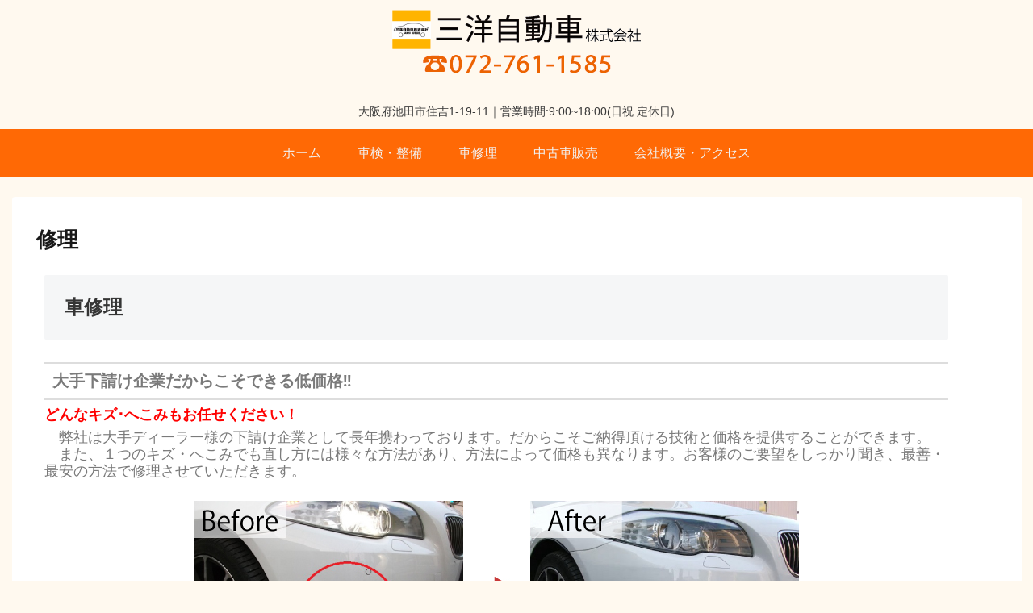

--- FILE ---
content_type: text/css
request_url: https://sanyo-jds.jp/wp-content/uploads/elementor/css/post-15.css?ver=1768949189&fver=20260120104629
body_size: 6942
content:
.elementor-widget-heading .elementor-heading-title{font-family:var( --e-global-typography-primary-font-family ), Sans-serif;font-weight:var( --e-global-typography-primary-font-weight );color:var( --e-global-color-primary );}.elementor-15 .elementor-element.elementor-element-f900583 .elementor-heading-title{color:#353535;}.elementor-widget-text-editor{font-family:var( --e-global-typography-text-font-family ), Sans-serif;font-weight:var( --e-global-typography-text-font-weight );color:var( --e-global-color-text );}.elementor-widget-text-editor.elementor-drop-cap-view-stacked .elementor-drop-cap{background-color:var( --e-global-color-primary );}.elementor-widget-text-editor.elementor-drop-cap-view-framed .elementor-drop-cap, .elementor-widget-text-editor.elementor-drop-cap-view-default .elementor-drop-cap{color:var( --e-global-color-primary );border-color:var( --e-global-color-primary );}.elementor-15 .elementor-element.elementor-element-e5ab894 > .elementor-widget-container{margin:0px 0px -21px 0px;}.elementor-15 .elementor-element.elementor-element-690f9f8{transition:background 0.3s, border 0.3s, border-radius 0.3s, box-shadow 0.3s;}.elementor-15 .elementor-element.elementor-element-690f9f8 > .elementor-background-overlay{transition:background 0.3s, border-radius 0.3s, opacity 0.3s;}.elementor-15 .elementor-element.elementor-element-adadc87:not(.elementor-motion-effects-element-type-background), .elementor-15 .elementor-element.elementor-element-adadc87 > .elementor-motion-effects-container > .elementor-motion-effects-layer{background-color:#FFFCEC;}.elementor-15 .elementor-element.elementor-element-adadc87, .elementor-15 .elementor-element.elementor-element-adadc87 > .elementor-background-overlay{border-radius:5px 5px 5px 5px;}.elementor-15 .elementor-element.elementor-element-adadc87{transition:background 0.3s, border 0.3s, border-radius 0.3s, box-shadow 0.3s;}.elementor-15 .elementor-element.elementor-element-adadc87 > .elementor-background-overlay{transition:background 0.3s, border-radius 0.3s, opacity 0.3s;}.elementor-widget-image .widget-image-caption{color:var( --e-global-color-text );font-family:var( --e-global-typography-text-font-family ), Sans-serif;font-weight:var( --e-global-typography-text-font-weight );}.elementor-15 .elementor-element.elementor-element-7d992e3{text-align:center;}.elementor-15 .elementor-element.elementor-element-37a45f3:not(.elementor-motion-effects-element-type-background), .elementor-15 .elementor-element.elementor-element-37a45f3 > .elementor-motion-effects-container > .elementor-motion-effects-layer{background-color:#FFFCEC;}.elementor-15 .elementor-element.elementor-element-37a45f3{transition:background 0.3s, border 0.3s, border-radius 0.3s, box-shadow 0.3s;}.elementor-15 .elementor-element.elementor-element-37a45f3 > .elementor-background-overlay{transition:background 0.3s, border-radius 0.3s, opacity 0.3s;}.elementor-15 .elementor-element.elementor-element-ada2eae:not(.elementor-motion-effects-element-type-background), .elementor-15 .elementor-element.elementor-element-ada2eae > .elementor-motion-effects-container > .elementor-motion-effects-layer{background-color:#FFFCEC;}.elementor-15 .elementor-element.elementor-element-ada2eae{transition:background 0.3s, border 0.3s, border-radius 0.3s, box-shadow 0.3s;}.elementor-15 .elementor-element.elementor-element-ada2eae > .elementor-background-overlay{transition:background 0.3s, border-radius 0.3s, opacity 0.3s;}.elementor-15 .elementor-element.elementor-element-5481104:not(.elementor-motion-effects-element-type-background), .elementor-15 .elementor-element.elementor-element-5481104 > .elementor-motion-effects-container > .elementor-motion-effects-layer{background-color:#FFFCEC;}.elementor-15 .elementor-element.elementor-element-5481104{transition:background 0.3s, border 0.3s, border-radius 0.3s, box-shadow 0.3s;}.elementor-15 .elementor-element.elementor-element-5481104 > .elementor-background-overlay{transition:background 0.3s, border-radius 0.3s, opacity 0.3s;}.elementor-widget-divider{--divider-color:var( --e-global-color-secondary );}.elementor-widget-divider .elementor-divider__text{color:var( --e-global-color-secondary );font-family:var( --e-global-typography-secondary-font-family ), Sans-serif;font-weight:var( --e-global-typography-secondary-font-weight );}.elementor-widget-divider.elementor-view-stacked .elementor-icon{background-color:var( --e-global-color-secondary );}.elementor-widget-divider.elementor-view-framed .elementor-icon, .elementor-widget-divider.elementor-view-default .elementor-icon{color:var( --e-global-color-secondary );border-color:var( --e-global-color-secondary );}.elementor-widget-divider.elementor-view-framed .elementor-icon, .elementor-widget-divider.elementor-view-default .elementor-icon svg{fill:var( --e-global-color-secondary );}.elementor-15 .elementor-element.elementor-element-12d6de3{--divider-border-style:solid;--divider-color:#FF7E00;--divider-border-width:1px;}.elementor-15 .elementor-element.elementor-element-12d6de3 .elementor-divider-separator{width:100%;}.elementor-15 .elementor-element.elementor-element-12d6de3 .elementor-divider{padding-block-start:15px;padding-block-end:15px;}.elementor-15 .elementor-element.elementor-element-fb0194f{--divider-border-style:solid;--divider-color:#FF7E00;--divider-border-width:1px;}.elementor-15 .elementor-element.elementor-element-fb0194f .elementor-divider-separator{width:100%;}.elementor-15 .elementor-element.elementor-element-fb0194f .elementor-divider{padding-block-start:15px;padding-block-end:15px;}.elementor-15 .elementor-element.elementor-element-fa2851f > .elementor-widget-container{margin:0px 0px -18px 0px;}.elementor-widget-button .elementor-button{background-color:var( --e-global-color-accent );font-family:var( --e-global-typography-accent-font-family ), Sans-serif;font-weight:var( --e-global-typography-accent-font-weight );}.elementor-15 .elementor-element.elementor-element-1246df5 .elementor-button{background-color:#FF3D3D;font-family:"Roboto", Sans-serif;font-size:27px;font-weight:500;letter-spacing:0px;border-style:double;border-width:6px 6px 6px 6px;border-radius:15px 15px 15px 15px;}.elementor-15 .elementor-element.elementor-element-1246df5 .elementor-button-content-wrapper{flex-direction:row;}.elementor-15 .elementor-element.elementor-element-1246df5 .elementor-button .elementor-button-content-wrapper{gap:4px;}@media(min-width:768px){.elementor-15 .elementor-element.elementor-element-1adb346{width:33.421%;}.elementor-15 .elementor-element.elementor-element-a67a2fc{width:66.579%;}.elementor-15 .elementor-element.elementor-element-a8b75e7{width:33.421%;}.elementor-15 .elementor-element.elementor-element-ece245c{width:66.579%;}.elementor-15 .elementor-element.elementor-element-9525e83{width:33.421%;}.elementor-15 .elementor-element.elementor-element-4d00f06{width:66.579%;}.elementor-15 .elementor-element.elementor-element-2a7e626{width:33.421%;}.elementor-15 .elementor-element.elementor-element-d306c20{width:66.579%;}}